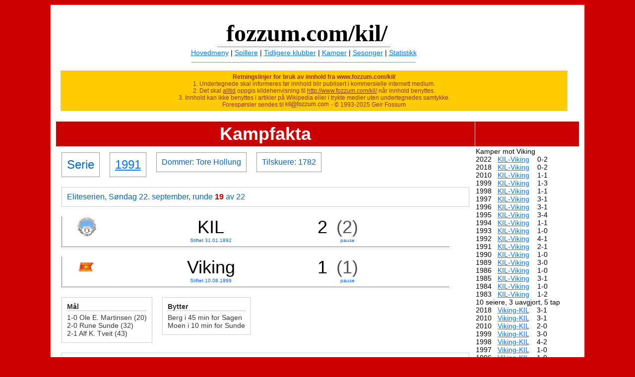

--- FILE ---
content_type: text/html
request_url: http://fozzum.com/kil/vis_kampfakta.php?kampid=1130
body_size: 4974
content:
<!DOCTYPE html PUBLIC "-//W3C//DTD XHTML 1.0 Transitional//EN" "http://www.w3.org/TR/xhtml1/DTD/xhtml1-transitional.dtd">
<html xmlns="http://www.w3.org/1999/xhtml">
<head>
<!--<meta http-equiv="Content-Type" content="text/html; charset=iso-8859-1" />-->
<meta http-equiv="Content-Type" content="text/html; charset=utf-8" /> 
<title>Fozzum.com - Kongsvinger I.L. kampfakta</title>
<link href="css/default.css" rel="stylesheet" type="text/css" />
<LINK REL="SHORTCUT ICON" HREF="kil.ico"> 
<!-- Google tag (gtag.js) -->
<script async src="https://www.googletagmanager.com/gtag/js?id=G-VDT6B5DPRK"></script>
<script>
  window.dataLayer = window.dataLayer || [];
  function gtag(){dataLayer.push(arguments);}
  gtag('js', new Date());

  gtag('config', 'G-VDT6B5DPRK');
</script>
</head>

<body bgcolor="#CC0000">

<table  width=1000 bgcolor="#FFFFFF" align=center border="1" cellpadding="10" cellspacing="0" bordercolor="#FF0000">
<tr><td>
<a name="topp"></a>
 ﻿<a name=toppen></a><table border=0 height=50 width=1000><tr align=center><td><div class="fozzum_overskrift">&nbsp;fozzum.com/kil/</div></td></tr><tr align=center><td><a href="/kil/">Hovedmeny</a> | <a href="vis_spillere.php">Spillere</a> | <a href="vis_tidligereklubber.php">Tidligere klubber</a> | <a href="vis_kampfakta.php">Kamper</a> | <a href="vis_sesongfakta.php">Sesonger</a> | <a href="vis_statistikk.php">Statistikk</a></td></tr><tr><td><hr width=450></td></tr></table><div class="bruksregler"><b>Retningslinjer for bruk av innhold fra www.fozzum.com/kil/</b><br>1. Undertegnede skal informeres før innhold blir publisert i kommersielle internett medium.<br> 2. Det skal <u>alltid</u> oppgis kildehenvisning til <u>http://www.fozzum.com/kil/</u> når innhold benyttes.<br>3. Innhold kan ikke benyttes i artikler på Wikipedia eller i trykte medier uten undertegnedes samtykke.<br>  Forespørsler sendes til<img align=top src=mail-gulbakgrunn.jpg> - &copy; 1993-2025 Geir Fossum</div>

<table width=1000 border=0 cellspacing=1><tr height=50 bgcolor=#CC0000><th width=800><span class=personoverskrift>Kampfakta </span></th><td width=200>&nbsp;</td></tr><tr><td valign=top><div class=kampfakta_box><span class=kampfakta_kategori>Serie</span></div><div class=kampfakta_box><span class=kampfakta_kategori><a href=vis_sesongfakta.php?sesong=1991>1991</a></span></div><div class=kampfakta_box>Dommer: Tore Hollung</div><div class=kampfakta_box>Tilskuere: 1782<br></div><div class=kampfakta_box_800>Eliteserien, S&oslash;ndag 22. september, runde <span id=fetrod>19</span> av 22</div><div class=kampfakta_resultat_box><div class=kampfakta_klubblogo_box><img style="float:center" height=40 src=bilder/klubblogo/49.gif><br><span class=kampfakta_klubbland></span></div><div class=kampfakta_klubbnavn_box><span class=kampfakta_klubbnavn>KIL</span><br><span class=kampfakta_klubbnavn_stiftet>Stiftet 31.01.1892</span></div><div class=kampfakta_siffer_box><span class=kampfakta_siffer>2</span></div><div class=kampfakta_siffer_box><span class=kampfakta_siffer_pause>(2)</span><br><span class=kampfakta_pause>pause</span></div></div><div class=kampfakta_resultat_box><div class=kampfakta_klubblogo_box><img style="float:center" height=40 src=bilder/klubblogo/102.gif><br><span class=kampfakta_klubbland></span></div><div class=kampfakta_klubbnavn_box><span class=kampfakta_klubbnavn>Viking</span><br><span class=kampfakta_klubbnavn_stiftet>Stiftet 10.08.1899</span></div><div class=kampfakta_siffer_box><span class=kampfakta_siffer>1</span></div><div class=kampfakta_siffer_box><span class=kampfakta_siffer_pause>(1)</span><br><span class=kampfakta_pause>pause</span></div></div><div class=kampfakta_maal_box><div class=kampfakta_maal_overskrift>Mål</div>1-0 Ole E. Martinsen (20)<br>2-0 Rune Sunde (32)<br>2-1 Alf K. Tveit (43)<br></div><div class=kampfakta_maal_box><div class=kampfakta_maal_overskrift>Bytter</div>Berg i 45 min for Sagen<br>Moen i 10 min for Sunde<br></div><div class=kampfakta_lagoppstilling_box><div class=kampfakta_spillere_overskrift> Lagoppstilling</div><div class=kampfakta_spiller_box><a href=vis_spillere.php?persid=137><img align=bottom border=0 title='klikk for mer info om Erik Holtan' height=64 src=bilder/personer/137.jpg></a> <a class=href12 href=vis_spillere.php?persid=137><br>Erik Holtan</a></div><div class=kampfakta_spiller_box><a href=vis_spillere.php?persid=136><img align=bottom border=0 title='klikk for mer info om Ståle Bokalrud' height=64 src=bilder/personer/136.jpg></a> <a class=href12 href=vis_spillere.php?persid=136><br>Ståle Bokalrud</a></div><div class=kampfakta_spiller_box><a href=vis_spillere.php?persid=18><img align=bottom border=0 title='klikk for mer info om Charles Berstad' height=64 src=bilder/personer/18.jpg></a> <a class=href12 href=vis_spillere.php?persid=18><br>Charles Berstad</a></div><div class=kampfakta_spiller_box><a href=vis_spillere.php?persid=143><img align=bottom border=0 title='klikk for mer info om Stig Inge Bjørnebye' height=64 src=bilder/personer/143.jpg></a> <a class=href12 href=vis_spillere.php?persid=143><br>Stig Inge Bjørnebye</a></div><div class=kampfakta_spiller_box><a href=vis_spillere.php?persid=3><img align=bottom border=0 title='klikk for mer info om Ole Einar Martinsen' height=64 src=bilder/personer/3.jpg></a> <a class=href12 href=vis_spillere.php?persid=3><br>Ole Einar Martinsen</a></div><div class=kampfakta_spiller_box><a href=vis_spillere.php?persid=156><img align=bottom border=0 title='klikk for mer info om Rolf Furuly' height=64 src=bilder/personer/156.jpg></a> <a class=href12 href=vis_spillere.php?persid=156><br>Rolf Furuly</a></div><div class=kampfakta_spiller_box><a href=vis_spillere.php?persid=20><img align=bottom border=0 title='klikk for mer info om Per Gunnar Dalløkken' height=64 src=bilder/personer/20.jpg></a> <a class=href12 href=vis_spillere.php?persid=20><br>Per Gunnar Dalløkken</a></div><div class=kampfakta_spiller_box><a href=vis_spillere.php?persid=132><img align=bottom border=0 title='klikk for mer info om Dag Riisnæs' height=64 src=bilder/personer/132.jpg></a> <a class=href12 href=vis_spillere.php?persid=132><br>Dag Riisnæs</a></div><div class=kampfakta_spiller_box><a href=vis_spillere.php?persid=138><img align=bottom border=0 title='klikk for mer info om Kjetil Sagen' height=64 src=bilder/personer/138.jpg></a> <a class=href12 href=vis_spillere.php?persid=138><br>Kjetil Sagen</a></div><div class=kampfakta_spiller_box><a href=vis_spillere.php?persid=149><img align=bottom border=0 title='klikk for mer info om Caleb Francis' height=64 src=bilder/personer/149.jpg></a> <a class=href12 href=vis_spillere.php?persid=149><br>Caleb Francis</a></div><div class=kampfakta_spiller_box><a href=vis_spillere.php?persid=153><img align=bottom border=0 title='klikk for mer info om Rune Sunde' height=64 src=bilder/personer/153.jpg></a> <a class=href12 href=vis_spillere.php?persid=153><br>Rune Sunde</a></div><div class=kampfakta_spiller_box><a href=vis_spillere.php?persid=133><img align=bottom border=0 title='klikk for mer info om Bjørn Berg' height=64 src=bilder/personer/133.jpg></a> <a class=href12 href=vis_spillere.php?persid=133><br>Bjørn Berg</a><br>innbytter</div><div class=kampfakta_spiller_box><a href=vis_spillere.php?persid=135><img align=bottom border=0 title='klikk for mer info om Kai Erik Moen' height=64 src=bilder/personer/135.jpg></a> <a class=href12 href=vis_spillere.php?persid=135><br>Kai Erik Moen</a><br>innbytter</div></div><div class=kampfakta_tabell_box><div class=kampfakta_tabell_overskrift>Eliteserien, 1991, runde <span id='rod'>19</span> av 22</div><table><tr><th>&nbsp;</th><th>&nbsp;</th><th>K</th><th>S</th><th>U</th><th>T</th><th colspan=4>M&aring;l</th><th>P</th></tr><tr  id=tekst12><td align=right>1</td><td align=left>Viking</td><td align=right>19</td><td align=right width=15>12</td><td align=right width=15> 4</td><td align=right width=15> 3</td><td width=8>&nbsp;</td><td align=right width=18>34-</td><td align=left>21</td><td align=right width=15>+13</td><td align=right width=20>40</td><td></td></tr><tr  id=tekst12><td align=right>2</td><td align=left>Start</td><td align=right>19</td><td align=right width=15>10</td><td align=right width=15> 2</td><td align=right width=15> 7</td><td width=8>&nbsp;</td><td align=right width=18>29-</td><td align=left>17</td><td align=right width=15>+12</td><td align=right width=20>32</td><td></td></tr><tr  id=tekst12><td align=right>3</td><td align=left>Rosenborg</td><td align=right>19</td><td align=right width=15> 9</td><td align=right width=15> 5</td><td align=right width=15> 5</td><td width=8>&nbsp;</td><td align=right width=18>35-</td><td align=left>24</td><td align=right width=15>+11</td><td align=right width=20>32</td><td></td></tr><tr  id=tekst12><td align=right>4</td><td align=left>Lyn</td><td align=right>19</td><td align=right width=15> 7</td><td align=right width=15> 8</td><td align=right width=15> 4</td><td width=8>&nbsp;</td><td align=right width=18>20-</td><td align=left>21</td><td align=right width=15> -1</td><td align=right width=20>29</td><td></td></tr><tr  id=tekst12><td align=right>5</td><td align=left>Tromsø</td><td align=right>19</td><td align=right width=15> 8</td><td align=right width=15> 4</td><td align=right width=15> 7</td><td width=8>&nbsp;</td><td align=right width=18>25-</td><td align=left>25</td><td align=right width=15>  0</td><td align=right width=20>28</td><td></td></tr><tr  bgcolor=#ffcccc id=tekst12><td align=right>6</td><td align=left>KIL</td><td align=right>19</td><td align=right width=15> 7</td><td align=right width=15> 5</td><td align=right width=15> 7</td><td width=8>&nbsp;</td><td align=right width=18>25-</td><td align=left>29</td><td align=right width=15> -4</td><td align=right width=20>26</td><td></td></tr><tr  id=tekst12><td align=right>7</td><td align=left>Lillestrøm</td><td align=right>19</td><td align=right width=15> 7</td><td align=right width=15> 4</td><td align=right width=15> 8</td><td width=8>&nbsp;</td><td align=right width=18>24-</td><td align=left>24</td><td align=right width=15>  0</td><td align=right width=20>25</td><td></td></tr><tr  id=tekst12><td align=right>8</td><td align=left>Sogndal</td><td align=right>19</td><td align=right width=15> 6</td><td align=right width=15> 5</td><td align=right width=15> 8</td><td width=8>&nbsp;</td><td align=right width=18>19-</td><td align=left>28</td><td align=right width=15> -9</td><td align=right width=20>23</td><td></td></tr><tr  id=tekst12><td align=right>9</td><td align=left>Molde</td><td align=right>19</td><td align=right width=15> 5</td><td align=right width=15> 6</td><td align=right width=15> 8</td><td width=8>&nbsp;</td><td align=right width=18>27-</td><td align=left>36</td><td align=right width=15> -9</td><td align=right width=20>21</td><td></td></tr><tr><td colspan=12><hr></tr><tr  id=tekst12><td align=right>10</td><td align=left>Brann</td><td align=right>19</td><td align=right width=15> 4</td><td align=right width=15> 8</td><td align=right width=15> 7</td><td width=8>&nbsp;</td><td align=right width=18>17-</td><td align=left>22</td><td align=right width=15> -5</td><td align=right width=20>20</td><td></td></tr><tr><td colspan=12><hr></tr><tr  id=tekst12><td align=right>11</td><td align=left>Strømsgodset</td><td align=right>19</td><td align=right width=15> 4</td><td align=right width=15> 6</td><td align=right width=15> 9</td><td width=8>&nbsp;</td><td align=right width=18>27-</td><td align=left>30</td><td align=right width=15> -3</td><td align=right width=20>18</td><td></td></tr><tr  id=tekst12><td align=right>12</td><td align=left>Fyllingen</td><td align=right>19</td><td align=right width=15> 3</td><td align=right width=15> 7</td><td align=right width=15> 9</td><td width=8>&nbsp;</td><td align=right width=18>15-</td><td align=left>20</td><td align=right width=15> -5</td><td align=right width=20>16</td><td></td></tr></table></div><div class=kampfakta_rundenskamper_box><div class=kampfakta_tabell_overskrift>Rundens kamper</div><table border=0 cellpadding=1 cellspacing=1><tr><td>Start - Tromsø</td><td width=10>&nbsp;</td><td>0-1</td><td width=10>&nbsp;</td><td>&nbsp;&nbsp;&nbsp;&nbsp;&nbsp;&nbsp;&nbsp;&nbsp;</td></tr><tr><td>Fyllingen - Rosenborg</td><td width=10>&nbsp;</td><td>0-1</td><td width=10>&nbsp;</td><td>&nbsp;&nbsp;&nbsp;&nbsp;&nbsp;&nbsp;&nbsp;&nbsp;</td></tr><tr><td>KIL - Viking</td><td width=10>&nbsp;</td><td>2-1</td><td width=10>&nbsp;</td><td>&nbsp;&nbsp;&nbsp;&nbsp;&nbsp;&nbsp;&nbsp;&nbsp;</td></tr><tr><td>Lyn - Brann</td><td width=10>&nbsp;</td><td>1-1</td><td width=10>&nbsp;</td><td>&nbsp;&nbsp;&nbsp;&nbsp;&nbsp;&nbsp;&nbsp;&nbsp;</td></tr><tr><td>Molde - Sogndal</td><td width=10>&nbsp;</td><td>2-0</td><td width=10>&nbsp;</td><td>&nbsp;&nbsp;&nbsp;&nbsp;&nbsp;&nbsp;&nbsp;&nbsp;</td></tr><tr><td>Strømsgodset - Lillestrøm</td><td width=10>&nbsp;</td><td>1-2</td><td width=10>&nbsp;</td><td>&nbsp;&nbsp;&nbsp;&nbsp;&nbsp;&nbsp;&nbsp;&nbsp;</td></tr></table></div><div class=kampfakta_tabell_box><div class=kampfakta_tabell_overskrift>KIL's plassering p&aring; tabellen i 1991</div><table border=0 id=tekst8><tr><td>&nbsp;</td><td valign=bottom><img width=15 src=bilder/tabpos-graa.png height=41.666666666667 title='runde 1 : 8. plass &nbsp;&nbsp;(28. april&nbsp;&nbsp;KIL - Fyllingen&nbsp;&nbsp;0-0)'></td><td valign=bottom><img width=15 src=bilder/tabpos-graa.png height=91.666666666667 title='runde 2 : 2. plass &nbsp;&nbsp;(5. mai&nbsp;&nbsp;Start - KIL&nbsp;&nbsp;0-3)'></td><td valign=bottom><img width=15 src=bilder/tabpos-graa.png height=75 title='runde 3 : 4. plass &nbsp;&nbsp;(12. mai&nbsp;&nbsp;KIL - Strømsgodset&nbsp;&nbsp;1-1)'></td><td valign=bottom><img width=15 src=bilder/tabpos-graa.png height=83.333333333333 title='runde 4 : 3. plass &nbsp;&nbsp;(16. mai&nbsp;&nbsp;Lillestrøm - KIL&nbsp;&nbsp;0-1)'></td><td valign=bottom><img width=15 src=bilder/tabpos-graa.png height=83.333333333333 title='runde 5 : 3. plass &nbsp;&nbsp;(20. mai&nbsp;&nbsp;KIL - Tromsø&nbsp;&nbsp;5-3)'></td><td valign=bottom><img width=15 src=bilder/tabpos-graa.png height=83.333333333333 title='runde 6 : 3. plass &nbsp;&nbsp;(26. mai&nbsp;&nbsp;Rosenborg - KIL&nbsp;&nbsp;0-0)'></td><td valign=bottom><img width=15 src=bilder/tabpos-graa.png height=83.333333333333 title='runde 7 : 3. plass &nbsp;&nbsp;(9. juni&nbsp;&nbsp;KIL - Brann&nbsp;&nbsp;1-2)'></td><td valign=bottom><img width=15 src=bilder/tabpos-graa.png height=83.333333333333 title='runde 8 : 3. plass &nbsp;&nbsp;(16. juni&nbsp;&nbsp;Viking - KIL&nbsp;&nbsp;1-0)'></td><td valign=bottom><img width=15 src=bilder/tabpos-graa.png height=83.333333333333 title='runde 9 : 3. plass &nbsp;&nbsp;(22. juni&nbsp;&nbsp;KIL - Sogndal&nbsp;&nbsp;2-0)'></td><td valign=bottom><img width=15 src=bilder/tabpos-graa.png height=75 title='runde 10 : 4. plass &nbsp;&nbsp;(30. juni&nbsp;&nbsp;KIL - Molde&nbsp;&nbsp;1-4)'></td><td valign=bottom><img width=15 src=bilder/tabpos-graa.png height=66.666666666667 title='runde 11 : 5. plass &nbsp;&nbsp;(7. juli&nbsp;&nbsp;Lyn - KIL&nbsp;&nbsp;0-0)'></td><td valign=bottom><img width=15 src=bilder/tabpos-graa.png height=83.333333333333 title='runde 12 : 3. plass &nbsp;&nbsp;(21. juli&nbsp;&nbsp;Fyllingen - KIL&nbsp;&nbsp;1-2)'></td><td valign=bottom><img width=15 src=bilder/tabpos-graa.png height=66.666666666667 title='runde 13 : 5. plass &nbsp;&nbsp;(28. juli&nbsp;&nbsp;KIL - Start&nbsp;&nbsp;1-3)'></td><td valign=bottom><img width=15 src=bilder/tabpos-graa.png height=58.333333333333 title='runde 14 : 6. plass &nbsp;&nbsp;(4. august&nbsp;&nbsp;Strømsgodset - KIL&nbsp;&nbsp;4-0)'></td><td valign=bottom><img width=15 src=bilder/tabpos-graa.png height=50 title='runde 15 : 7. plass &nbsp;&nbsp;(11. august&nbsp;&nbsp;KIL - Lillestrøm&nbsp;&nbsp;2-3)'></td><td valign=bottom><img width=15 src=bilder/tabpos-graa.png height=66.666666666667 title='runde 16 : 5. plass &nbsp;&nbsp;(18. august&nbsp;&nbsp;Tromsø - KIL&nbsp;&nbsp;2-3)'></td><td valign=bottom><img width=15 src=bilder/tabpos-graa.png height=50 title='runde 17 : 7. plass &nbsp;&nbsp;(1. september&nbsp;&nbsp;KIL - Rosenborg&nbsp;&nbsp;1-4)'></td><td valign=bottom><img width=15 src=bilder/tabpos-graa.png height=58.333333333333 title='runde 18 : 6. plass &nbsp;&nbsp;(8. september&nbsp;&nbsp;Brann - KIL&nbsp;&nbsp;0-0)'></td><td valign=bottom><img width=20 src=bilder/tabpos.png height=58.333333333333 title='runde 19 : 6. plass &nbsp;&nbsp;(22. september&nbsp;&nbsp;KIL - Viking&nbsp;&nbsp;2-1)'></td><td valign=bottom><img width=15 src=bilder/tabpos-graa.png height=50 title='runde 20 : 7. plass &nbsp;&nbsp;(29. september&nbsp;&nbsp;Sogndal - KIL&nbsp;&nbsp;1-0)'></td><td valign=bottom><img width=15 src=bilder/tabpos-graa.png height=41.666666666667 title='runde 21 : 8. plass &nbsp;&nbsp;(6. oktober&nbsp;&nbsp;Molde - KIL&nbsp;&nbsp;3-0)'></td><td valign=bottom><img width=15 src=bilder/tabpos-graa.png height=41.666666666667 title='runde 22 : 8. plass &nbsp;&nbsp;(13. oktober&nbsp;&nbsp;KIL - Lyn&nbsp;&nbsp;1-1)'></td></tr><tr><td>R</td><td align=center>1</td><td align=center>2</td><td align=center>3</td><td align=center>4</td><td align=center>5</td><td align=center>6</td><td align=center>7</td><td align=center>8</td><td align=center>9</td><td align=center>10</td><td align=center>11</td><td align=center>12</td><td align=center>13</td><td align=center>14</td><td align=center>15</td><td align=center>16</td><td align=center>17</td><td align=center>18</td><td align=center>19</td><td align=center>20</td><td align=center>21</td><td align=center>22</td></tr><tr><td>P</td><td align=center>8</td><td align=center>2</td><td align=center>4</td><td align=center>3</td><td align=center>3</td><td align=center>3</td><td align=center>3</td><td align=center>3</td><td align=center>3</td><td align=center>4</td><td align=center>5</td><td align=center>3</td><td align=center>5</td><td align=center>6</td><td align=center>7</td><td align=center>5</td><td align=center>7</td><td align=center>6</td><td align=center>6</td><td align=center>7</td><td align=center>8</td><td align=center>8</td></tr></table><br>Plasser muspekeren over s&oslash;ylene for mer info</div></td><td valign=top><div class=kampfakta_tidligeremoter_box><span class=kampfakta_tidligeremoter>Kamper mot Viking</span><br>2022 &nbsp; <a id=tekstnormal href=vis_kampfakta.php?kampid=11644>KIL-Viking</a> &nbsp;&nbsp; 0-2<br>2018 &nbsp; <a id=tekstnormal href=vis_kampfakta.php?kampid=8727>KIL-Viking</a> &nbsp;&nbsp; 0-2<br>2010 &nbsp; <a id=tekstnormal href=vis_kampfakta.php?kampid=4579>KIL-Viking</a> &nbsp;&nbsp; 1-1<br>1999 &nbsp; <a id=tekstnormal href=vis_kampfakta.php?kampid=2450>KIL-Viking</a> &nbsp;&nbsp; 1-3<br>1998 &nbsp; <a id=tekstnormal href=vis_kampfakta.php?kampid=2316>KIL-Viking</a> &nbsp;&nbsp; 1-1<br>1997 &nbsp; <a id=tekstnormal href=vis_kampfakta.php?kampid=169>KIL-Viking</a> &nbsp;&nbsp; 3-1<br>1996 &nbsp; <a id=tekstnormal href=vis_kampfakta.php?kampid=388>KIL-Viking</a> &nbsp;&nbsp; 3-1<br>1995 &nbsp; <a id=tekstnormal href=vis_kampfakta.php?kampid=627>KIL-Viking</a> &nbsp;&nbsp; 3-4<br>1994 &nbsp; <a id=tekstnormal href=vis_kampfakta.php?kampid=771>KIL-Viking</a> &nbsp;&nbsp; 1-1<br>1993 &nbsp; <a id=tekstnormal href=vis_kampfakta.php?kampid=786>KIL-Viking</a> &nbsp;&nbsp; 1-0<br>1992 &nbsp; <a id=tekstnormal href=vis_kampfakta.php?kampid=979>KIL-Viking</a> &nbsp;&nbsp; 4-1<br>1991 &nbsp; <a id=tekstnormal href=vis_kampfakta.php?kampid=1130>KIL-Viking</a> &nbsp;&nbsp; 2-1<br>1990 &nbsp; <a id=tekstnormal href=vis_kampfakta.php?kampid=1153>KIL-Viking</a> &nbsp;&nbsp; 1-0<br>1989 &nbsp; <a id=tekstnormal href=vis_kampfakta.php?kampid=1363>KIL-Viking</a> &nbsp;&nbsp; 3-0<br>1986 &nbsp; <a id=tekstnormal href=vis_kampfakta.php?kampid=1822>KIL-Viking</a> &nbsp;&nbsp; 1-0<br>1985 &nbsp; <a id=tekstnormal href=vis_kampfakta.php?kampid=1808>KIL-Viking</a> &nbsp;&nbsp; 3-1<br>1984 &nbsp; <a id=tekstnormal href=vis_kampfakta.php?kampid=1801>KIL-Viking</a> &nbsp;&nbsp; 1-0<br>1983 &nbsp; <a id=tekstnormal href=vis_kampfakta.php?kampid=1672>KIL-Viking</a> &nbsp;&nbsp; 1-2<br>10 seiere, 3 uavgjort, 5 tap</div><div class=kampfakta_tidligeremoter_box>2018 &nbsp; <a id=tekstnormal href=vis_kampfakta.php?kampid=8965>Viking-KIL</a> &nbsp;&nbsp; 3-1 <br>2010 &nbsp; <a id=tekstnormal href=vis_kampfakta.php?kampid=4722>Viking-KIL</a> &nbsp;&nbsp; 3-1 <br>2010 &nbsp; <a id=tekstnormal href=vis_kampfakta.php?kampid=4634>Viking-KIL</a> &nbsp;&nbsp; 2-0 <br>1999 &nbsp; <a id=tekstnormal href=vis_kampfakta.php?kampid=2364>Viking-KIL</a> &nbsp;&nbsp; 3-0 <br>1998 &nbsp; <a id=tekstnormal href=vis_kampfakta.php?kampid=2247>Viking-KIL</a> &nbsp;&nbsp; 4-2 <br>1997 &nbsp; <a id=tekstnormal href=vis_kampfakta.php?kampid=83>Viking-KIL</a> &nbsp;&nbsp; 1-0 <br>1996 &nbsp; <a id=tekstnormal href=vis_kampfakta.php?kampid=196>Viking-KIL</a> &nbsp;&nbsp; 1-0 <br>1995 &nbsp; <a id=tekstnormal href=vis_kampfakta.php?kampid=484>Viking-KIL</a> &nbsp;&nbsp; 0-0 <br>1994 &nbsp; <a id=tekstnormal href=vis_kampfakta.php?kampid=704>Viking-KIL</a> &nbsp;&nbsp; 4-1 <br>1993 &nbsp; <a id=tekstnormal href=vis_kampfakta.php?kampid=830>Viking-KIL</a> &nbsp;&nbsp; 2-3 <br>1992 &nbsp; <a id=tekstnormal href=vis_kampfakta.php?kampid=917>Viking-KIL</a> &nbsp;&nbsp; 1-1 <br>1991 &nbsp; <a id=tekstnormal href=vis_kampfakta.php?kampid=1067>Viking-KIL</a> &nbsp;&nbsp; 1-0 <br>1990 &nbsp; <a id=tekstnormal href=vis_kampfakta.php?kampid=1222>Viking-KIL</a> &nbsp;&nbsp; 1-1 <br>1989 &nbsp; <a id=tekstnormal href=vis_kampfakta.php?kampid=1324>Viking-KIL</a> &nbsp;&nbsp; 6-1 <br>1986 &nbsp; <a id=tekstnormal href=vis_kampfakta.php?kampid=1834>Viking-KIL</a> &nbsp;&nbsp; 1-1 <br>1985 &nbsp; <a id=tekstnormal href=vis_kampfakta.php?kampid=272>Viking-KIL</a> &nbsp;&nbsp; 3-0 <br>1984 &nbsp; <a id=tekstnormal href=vis_kampfakta.php?kampid=1790>Viking-KIL</a> &nbsp;&nbsp; 1-0 <br>1983 &nbsp; <a id=tekstnormal href=vis_kampfakta.php?kampid=1741>Viking-KIL</a> &nbsp;&nbsp; 2-3 <br>2 seiere, 4 uavgjort, 12 tap</div><p>&nbsp;</p><div class=kampfakta_tilskuer_box><div class=kampfakta_tilskuere>Tilskuere mot Viking</div><table width=180><tr><th>&nbsp;</th><td>Hjemme</td><td>Borte</td></tr><tr><td align=left>Flest</td><td>4944</td><td>15900</td></tr><tr><td align=left>Færrest</td><td>1578</td><td>2182</td></tr><tr><td align=left>Gj.snitt</td><td>2429</td><td>6997</td></tr><tr><td align=left>Sum</td><td>43718</td><td>125950</td></tr></table></div><p>&nbsp;</p><div class=kampfakta_kampoppsett_box><div class=kampfakta_kampoppsett>Kampoppsett 1991</div><table width=198 border=0 cellpadding=0 cellspacing=0><tr><td colspan=5 id=tekst12 align=left>S = Serie, N = NM, U = UEFA<br>K = Kvalifisering, I = Intertoto</td></tr><tr><td colspan=5>&nbsp;</td></tr><tr id=tekst12><td>S</td><td>28.04<td align=right>1</td><td><a id=tekstnormal href=vis_kampfakta.php?kampid=1021 title='KIL - Fyllingen'>KIL - Fyllingen</a></td><td width=20>0-0</td></tr><tr id=tekst12><td>S</td><td>05.05<td align=right>2</td><td><a id=tekstnormal href=vis_kampfakta.php?kampid=1029 title='Start - KIL'>Start - KIL</a></td><td width=20>0-3</td></tr><tr id=tekst12><td>S</td><td>12.05<td align=right>3</td><td><a id=tekstnormal href=vis_kampfakta.php?kampid=1033 title='KIL - Strømsgodset'>KIL - Strømsgod</a></td><td width=20>1-1</td></tr><tr id=tekst12><td>S</td><td>16.05<td align=right>4</td><td><a id=tekstnormal href=vis_kampfakta.php?kampid=1039 title='Lillestrøm - KIL'>Lillestrø - KIL</a></td><td width=20>0-1</td></tr><tr id=tekst12><td>S</td><td>20.05<td align=right>5</td><td><a id=tekstnormal href=vis_kampfakta.php?kampid=1045 title='KIL - Tromsø'>KIL - Tromsø</a></td><td width=20>5-3</td></tr><tr id=tekst12><td>S</td><td>26.05<td align=right>6</td><td><a id=tekstnormal href=vis_kampfakta.php?kampid=1052 title='Rosenborg - KIL'>Rosenborg - KIL</a></td><td width=20>0-0</td></tr><tr id=tekst12><td>N</td><td>29.05<td align=right></td><td><a id=tekstnormal href=vis_kampfakta.php?kampid=2922 title='Nybergsund - KIL'>Nybergsun - KIL</a></td><td width=20>0-2</td></tr><tr id=tekst12><td>S</td><td>09.06<td align=right>7</td><td><a id=tekstnormal href=vis_kampfakta.php?kampid=1057 title='KIL - Brann'>KIL - Brann</a></td><td width=20>1-2</td></tr><tr id=tekst12><td>N</td><td>12.06<td align=right></td><td><a id=tekstnormal href=vis_kampfakta.php?kampid=2923 title='KIL - Faaberg'>KIL - Faaberg</a></td><td width=20>7-1</td></tr><tr id=tekst12><td>S</td><td>16.06<td align=right>8</td><td><a id=tekstnormal href=vis_kampfakta.php?kampid=1067 title='Viking - KIL'>Viking - KIL</a></td><td width=20>1-0</td></tr><tr id=tekst12><td>S</td><td>22.06<td align=right>9</td><td><a id=tekstnormal href=vis_kampfakta.php?kampid=1069 title='KIL - Sogndal'>KIL - Sogndal</a></td><td width=20>2-0</td></tr><tr id=tekst12><td>N</td><td>25.06<td align=right></td><td><a id=tekstnormal href=vis_kampfakta.php?kampid=2924 title='Elverum - KIL'>Elverum - KIL</a></td><td width=20>0-3</td></tr><tr id=tekst12><td>S</td><td>30.06<td align=right>10</td><td><a id=tekstnormal href=vis_kampfakta.php?kampid=1075 title='KIL - Molde'>KIL - Molde</a></td><td width=20>1-4</td></tr><tr id=tekst12><td>S</td><td>07.07<td align=right>11</td><td><a id=tekstnormal href=vis_kampfakta.php?kampid=1082 title='Lyn - KIL'>Lyn - KIL</a></td><td width=20>0-0</td></tr><tr id=tekst12><td>S</td><td>21.07<td align=right>12</td><td><a id=tekstnormal href=vis_kampfakta.php?kampid=1086 title='Fyllingen - KIL'>Fyllingen - KIL</a></td><td width=20>1-2</td></tr><tr id=tekst12><td>N</td><td>24.07<td align=right></td><td><a id=tekstnormal href=vis_kampfakta.php?kampid=2925 title='KIL - Rosenborg'>KIL - Rosenborg</a></td><td width=20>4-4</td></tr><tr id=tekst12><td>S</td><td>28.07<td align=right>13</td><td><a id=tekstnormal href=vis_kampfakta.php?kampid=1093 title='KIL - Start'>KIL - Start</a></td><td width=20>1-3</td></tr><tr id=tekst12><td>S</td><td>04.08<td align=right>14</td><td><a id=tekstnormal href=vis_kampfakta.php?kampid=1102 title='Strømsgodset - KIL'>Strømsgod - KIL</a></td><td width=20>4-0</td></tr><tr id=tekst12><td>N</td><td>06.08<td align=right></td><td><a id=tekstnormal href=vis_kampfakta.php?kampid=2926 title='Rosenborg - KIL'>Rosenborg - KIL</a></td><td width=20>1-0</td></tr><tr id=tekst12><td>S</td><td>11.08<td align=right>15</td><td><a id=tekstnormal href=vis_kampfakta.php?kampid=1105 title='KIL - Lillestrøm'>KIL - Lillestrø</a></td><td width=20>2-3</td></tr><tr id=tekst12><td>S</td><td>18.08<td align=right>16</td><td><a id=tekstnormal href=vis_kampfakta.php?kampid=1115 title='Tromsø - KIL'>Tromsø - KIL</a></td><td width=20>2-3</td></tr><tr id=tekst12><td>S</td><td>01.09<td align=right>17</td><td><a id=tekstnormal href=vis_kampfakta.php?kampid=1118 title='KIL - Rosenborg'>KIL - Rosenborg</a></td><td width=20>1-4</td></tr><tr id=tekst12><td>S</td><td>08.09<td align=right>18</td><td><a id=tekstnormal href=vis_kampfakta.php?kampid=1123 title='Brann - KIL'>Brann - KIL</a></td><td width=20>0-0</td></tr><tr id=tekst12><td>S</td><td>22.09<td align=right>19</td><td><a id=tekstnormal href=vis_kampfakta.php?kampid=1130 title='KIL - Viking'>KIL - Viking</a></td><td width=20>2-1</td></tr><tr id=tekst12><td>S</td><td>29.09<td align=right>20</td><td><a id=tekstnormal href=vis_kampfakta.php?kampid=1137 title='Sogndal - KIL'>Sogndal - KIL</a></td><td width=20>1-0</td></tr><tr id=tekst12><td>S</td><td>06.10<td align=right>21</td><td><a id=tekstnormal href=vis_kampfakta.php?kampid=1143 title='Molde - KIL'>Molde - KIL</a></td><td width=20>3-0</td></tr><tr id=tekst12><td>S</td><td>13.10<td align=right>22</td><td><a id=tekstnormal href=vis_kampfakta.php?kampid=1147 title='KIL - Lyn'>KIL - Lyn</a></td><td width=20>1-1</td></tr><tr><td colspan=5>&nbsp;</td></tr><tr><td colspan=5>Noen navn kan bli kortet ned pga plass</td></tr></table></div></td></tr></table>﻿<div class="bruksregler"><b>Kilder</b><br>Åge Fossum, Glåmdalen, www.kil.no, KIL's kampprogram, Østlendingen, Akershus fotballkrets, VG, Dagbladet, Aftenposten, NTB (Norsk telegrambyrå), <br> Christian Lunde Nilsen, Pål-Erik Berntsen, 'KIL - 5 år i 1.divisjon' av Tormod Brenna, 'Kongsvinger idrettslag 100 år' av Reidar Venberget og Egil Toreng,<br> www.rsssf.no, www.uefa.com, www.fotball.no, Magne Hoff, Terje Stener Pellerud, Øystein Nygårdseter</div>







</td>
</tr>
</table>
</body>
</html>
